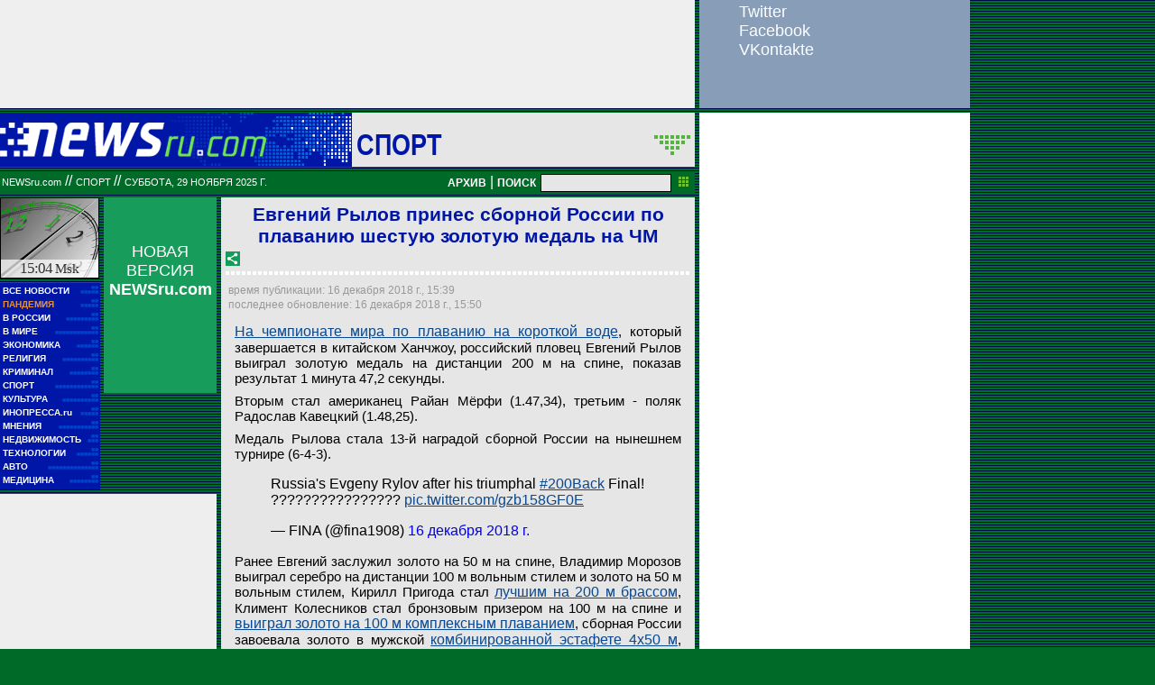

--- FILE ---
content_type: text/html; charset=utf-8
request_url: https://classic.newsru.com/sport/16dec2018/rylov.html
body_size: 9970
content:

<!DOCTYPE HTML PUBLIC "-//W3C//DTD HTML 4.01 Frameset//EN" "https://www.w3.org/TR/html4/frameset.dtd" />
<html>

    



<head>

<!--- the heade changed 202106272130 ---->


    
    <link rel="amphtml" href="/amp/sport/16dec2018/rylov.html" />
    <meta property="article:published_time" content="2018-12-16T15:39:16" />
    <meta property="og:type" content="article" />
    <meta property="og:url" content="/sport/16dec2018/rylov.html" />
    <meta property="og:title" content="Евгений Рылов принес сборной России по плаванию шестую золотую медаль на ЧМ" />
    <meta property="og:image" content="" />
    <meta property="og:image:url" content="" />
    <meta property="og:image:type" content="image/jpeg" /> 
    <meta property="og:image:width" content="800" /> 
    <meta property="og:image:height" content="600" />
    <meta property="og:site_name" content="NEWSru.com" />
    <meta property="og:description" content="На чемпионате мира по плаванию на короткой воде, который завершается в китайском Ханчжоу, российский пловец Евгений Рылов выиграл золотую медаль на дистанции 200 м на спине, показав результат 1 минута 47,2 секунды. Вторым стал американец Райан Мёрфи, третьим - поляк Радослав Кавецкий." />
    <meta name="og:twitter:image" content="" />
    <meta name="twitter:image" content="" />
    <meta name="twitter:image:src" content="" />	




  
        
        <meta http-equiv="content-type" content="text/html; charset=utf-8">

        <link rel="icon" href="https://static.newsru.com/static/classic/v2/img/icons/favicon.ico" type="image/x-icon" />
        <link rel="apple-touch-icon" href="https://static.newsru.com/static/classic/v2/img/icons/apple-icon.png" />

        <link rel="canonical" href="https://www.newsru.com/sport/16dec2018/rylov.html" />
        
            <link rel="amphtml" href="https://www.newsru.com/amp/sport/16dec2018/rylov.html" />
        
        <meta name="Keywords" content="новости, россия, политика, экономика, криминал, культура, религия, спорт, russia, news, politics, novosti, новини, события, ньюсра" />

        
            
                <title>NEWSru.com :: Евгений Рылов принес сборной России по плаванию шестую золотую медаль на ЧМ</title>
                <meta name="Description" content="Все новости России и мира от NEWSru.com. Евгений Рылов принес сборной России по плаванию шестую золотую медаль на ЧМ." />
            
            
            
                <meta name="news_keywords" content="Рылов, чемпионат мира, плавание, короткая вода, золото" />
            
        


        
        <link rel="stylesheet" type="text/css" href="https://static.newsru.com/static/classic/v2/css/classic/green-main-base-pref.css" media="screen" />
        <link rel="stylesheet" type="text/css" href="https://static.newsru.com/static/classic/v2/css/classic/green-header-pref.css" media="screen" />    
        <link rel="stylesheet" type="text/css" href="https://static.newsru.com/static/classic/v2/css/classic/green-main-menu-pref.css" media="screen" />
    
    
        
        
        
        <!--17aad81baa0273345737ff435384e226-->
        <!-- 30.08.21  -->



<script>window.yaContextCb = window.yaContextCb || []</script>
<script src="https://yandex.ru/ads/system/context.js" async></script>

<!-- classic google headcode 2023 //-->

<script async src="https://securepubads.g.doubleclick.net/tag/js/gpt.js"></script>
<script>
  window.googletag = window.googletag || {cmd: []};
  googletag.cmd.push(function() {
    googletag.defineSlot('/176990977/Classic_newsru_2023/Classic_newsru_2023_300x400_allpages', [300, 400], 'div-gpt-ad-1670924970984-0').addService(googletag.pubads());
    googletag.pubads().enableSingleRequest();
    googletag.enableServices();
  });
</script>

<script async src="https://securepubads.g.doubleclick.net/tag/js/gpt.js"></script>
<script>
  window.googletag = window.googletag || {cmd: []};
  googletag.cmd.push(function() {
    googletag.defineSlot('/176990977/Classic_newsru_2023/Classic_newsru_2023_300x600_allpages', [300, 600], 'div-gpt-ad-1670925074812-0').addService(googletag.pubads());
    googletag.pubads().enableSingleRequest();
    googletag.enableServices();
  });
</script>


<script async src="https://securepubads.g.doubleclick.net/tag/js/gpt.js"></script>
<script>
  window.googletag = window.googletag || {cmd: []};
  googletag.cmd.push(function() {
    googletag.defineSlot('/176990977/Classic_newsru_2023/Classic_newsru_2023_770x120_bottom', [770, 120], 'div-gpt-ad-1670926338131-0').addService(googletag.pubads());
    googletag.pubads().enableSingleRequest();
    googletag.enableServices();
  });
</script>

<script async src="https://securepubads.g.doubleclick.net/tag/js/gpt.js"></script>
<script>
  window.googletag = window.googletag || {cmd: []};
  googletag.cmd.push(function() {
    googletag.defineSlot('/176990977/Classic_newsru_2023/Classic_newsru_2023_770x120_top', [770, 120], 'div-gpt-ad-1670926432536-0').addService(googletag.pubads());
    googletag.pubads().enableSingleRequest();
    googletag.enableServices();
  });
</script>

<script async src="https://securepubads.g.doubleclick.net/tag/js/gpt.js"></script>
<script>
  window.googletag = window.googletag || {cmd: []};
  googletag.cmd.push(function() {
    googletag.defineSlot('/176990977/Classic_newsru_2023/Classic_newsru_2023_240x400', [240, 400], 'div-gpt-ad-1670926497478-0').addService(googletag.pubads());
    googletag.pubads().enableSingleRequest();
    googletag.enableServices();
  });
</script>

<script async src="https://securepubads.g.doubleclick.net/tag/js/gpt.js"></script>
<script>
  window.googletag = window.googletag || {cmd: []};
  googletag.cmd.push(function() {
    googletag.defineSlot('/176990977/Classic_newsru_2023/Classic_newsru_2023_336x280', [336, 280], 'div-gpt-ad-1670930344477-0').addService(googletag.pubads());
    googletag.pubads().enableSingleRequest();
    googletag.enableServices();
  });
</script>
        
</head>

<body>
    <!-- Yandex.Metrika counter -->
<script type="text/javascript" >
   (function(m,e,t,r,i,k,a){m[i]=m[i]||function(){(m[i].a=m[i].a||[]).push(arguments)};
   m[i].l=1*new Date();k=e.createElement(t),a=e.getElementsByTagName(t)[0],k.async=1,k.src=r,a.parentNode.insertBefore(k,a)})
   (window, document, "script", "https://mc.yandex.ru/metrika/tag.js", "ym");

   ym(37289910, "init", {
        clickmap:true,
        trackLinks:true,
        accurateTrackBounce:true
   });
</script>
<noscript><div><img src="https://mc.yandex.ru/watch/37289910" style="position:absolute; left:-9999px;" alt="" /></div></noscript>
<!-- /Yandex.Metrika counter -->
<!-- Google Analitycs -->
<script>
  (function(i,s,o,g,r,a,m){i['GoogleAnalyticsObject']=r;i[r]=i[r]||function(){
  (i[r].q=i[r].q||[]).push(arguments)},i[r].l=1*new Date();a=s.createElement(o),
  m=s.getElementsByTagName(o)[0];a.async=1;a.src=g;m.parentNode.insertBefore(a,m)
  })(window,document,'script','https://www.google-analytics.com/analytics.js','ga');

  ga('create', 'UA-86394340-1', 'auto');
  ga('send', 'pageview');

</script>
<!-- /Google Analitycs -->
<noindex>
<!-- Rating@Mail.ru counter -->
<script type="text/javascript">
var _tmr = window._tmr || (window._tmr = []);
_tmr.push({id: "91013", type: "pageView", start: (new Date()).getTime()});
(function (d, w, id) {
  if (d.getElementById(id)) return;
  var ts = d.createElement("script"); ts.type = "text/javascript"; ts.async = true; ts.id = id;
  ts.src = "https://top-fwz1.mail.ru/js/code.js";
  var f = function () {var s = d.getElementsByTagName("script")[0]; s.parentNode.insertBefore(ts, s);};
  if (w.opera == "[object Opera]") { d.addEventListener("DOMContentLoaded", f, false); } else { f(); }
})(document, window, "topmailru-code");
</script><noscript><div>
<img src="https://top-fwz1.mail.ru/counter?id=91013;js=na" style="border:0;position:absolute;left:-9999px;" alt="Top.Mail.Ru" />
</div></noscript>
<!-- //Rating@Mail.ru counter -->
</noindex>
    
        <!-- inner prm-wide top  //--> 
        <div align="left" style="background-color: #EFEFEF; width: 770px; height: 120px;">
<!-- /176990977/Classic_newsru_2023/Classic_newsru_2023_770x120_top -->
<div id='div-gpt-ad-1670926432536-0' style='min-width: 770px; min-height: 120px;'>
  <script>
    googletag.cmd.push(function() { googletag.display('div-gpt-ad-1670926432536-0'); });
  </script>
</div>
</div>   
    
    <table width="770" border="0" cellpadding="0" cellspacing="0">

        <colgroup>
           <col style="width: 110px;" />
           <col style="width: 5px;" />
           <col style="width: 125px;" />
           <col style="width: 5px;" />
           <col style="width: 525px;" />       
        </colgroup>
    
        <tr>
            <td colspan="5">
                <div class="line"></div>
            </td>
        </tr>    

        <tr>
            <td colspan="5"> 
        

	


    <table width="770" cellspacing="0" cellpadding="0" border="0" id="header-block">
        <tr>
            <td width="390" class="header-index-bg">
                <a href="/">
                    <img src="https://static.newsru.com/static/classic/v2/img/head_block/logo_main.gif" border="0" width="297" height="40" alt="NEWSru.com - самые быстрые новости" />
                </a>
            </td>
            <td width="380" valign="bottom" bgcolor="#E6E6E6">
                <table width="370" cellspacing="0" cellpadding="0" border="0" class="header-sect-bg">
                <tr align="left">
                <td width="330" align="left" height="40" valign="bottom" class="header-sect-link-td">
                <nobr>
                
                <a class="header-sect-link" 
                    href="/sport/16dec2018"> Спорт 
                                        
                </a>						

                </nobr>
                </td>
                <td width="40" align="right" height="40" valign="top">
                <a href="//08feb2021/" class="header-sect-arr">
                    <img src="https://static.newsru.com/static/classic/v2/img/head_block/sect_arr.gif" width="40" height="22" border="0" alt="" title="" />
                </a>
                </td>
                </tr>
                </table>
            </td>
        </tr>
    </table>

		
		<div class="line"></div>
		</td>
	</tr>
<!-- green line //-->
	<tr>
		<td colspan="5">
			<div  class="green-line">
            
            <a class="indextop" href="/">NEWSru.com</a> // 
                <a class="indextop-up" 
                    href="/sport/16dec2018"> Спорт 
                                        
                </a> //                
            
				<span class="indextop-up">суббота, 29 ноября 2025 г. </span> 
            
				<div class="search-box" >
				
				<!-- search field //-->

<a href="/arch/" class="indextop-arch">АРХИВ</a>&nbsp;|&nbsp;<a href="/search/"><span class="indextop-arch">ПОИСК</span></a>
<form style="display: inline-block;" action="/search/" method="get">
    <input style="font-size:12px; width: 145px; height: 20px; background-color:#e6e6e6; border: 1px solid black; margin:1px;" name="qry" size="16" value="" type="text" />
    <input name="sort" value="2" type="hidden" />
    <input name="main_nr" value="on" type="hidden" />
    <input name="msk" value="on" type="hidden" />
    <input value="начать поиск" src="https://static.newsru.com/img/r_sha/poisk_butt.gif" alt="начать поиск" style="margin: 0 5px 0 3px" border="0" width="11" type="image" height="11" />
</form>

<!-- search field end //-->
                
				</div>
			</div>
			<div class="line"></div>

<!-- header end //-->


            </td>
        </tr>
        <!-- green line //-->
       
        <!-- main block begin //-->
        <tr style="vertical-align: top; height: 250px;">
            <td>
                <script type="text/javascript">
                    function moscowTime() {
                        var d = new Date();
                        d.setHours(d.getUTCHours() + 3, d.getMinutes());
                        var msk_dt = d.toTimeString().substring(0, 5) + ' <i>Msk</i>';
                        return msk_dt;
                    }
                
                    document.addEventListener("DOMContentLoaded", function () {
                    var moscow_time = document.getElementById("msk-time");
                    var clock_img   = document.getElementById("clock-img");
                
                    moscow_time.innerHTML = moscowTime();
                
                    setInterval(function () {
                        moscow_time.innerHTML = moscowTime();
                        var backgroundPosition = clock_img.style.backgroundPosition.split(' ');
                        var x = parseInt(backgroundPosition[0]);
                        var y = parseInt(backgroundPosition[1]);
                
                        x -= 110;
                        if(x < -990) {
                            x = 0;
                            y -= 90;
                            if(y < -450) {
                                y = 0;
                            }
                        }
                
                        clock_img.style.backgroundPosition = x + 'px' + ' ' + y + 'px';
                    }, 1000);
                    });
                </script>
                
                <div id="clock-img" class="clock" style="background-position: 0px 0px;">
                    <u id="msk-time"></u>
                </div>
                
            

                			
		<!-- menu begin //-->
		<table class="main-menu-block">
			<tr>
				<td width="100%" >
					<a href="/allnews/" title="Лента новостей" class="main-menu-element" >
						<div class="name">ВСЕ НОВОСТИ</div>
						<div class="square">&#9632;&#9632;</div>
						<div class="square">&#9632;&#9632;&#9632;&#9632;&#9632;</div>
					</a>
				</td>
			</tr>
			<tr>
				<td width="100%" >
					<a href="/dossiers/30836/" title="Пандемия" class="main-menu-element" >
						<div class="name"><span style="color: #E3913F; font-weight: bolder;">ПАНДЕМИЯ</span></div>
						<div class="square">&#9632;&#9632;</div>
						<div class="square">&#9632;&#9632;&#9632;&#9632;&#9632;</div>
					</a>
				</td>
			</tr>    
			<tr>
				<td width="100%" >
					<a href="/russia/" title="Новости России"  class="main-menu-element">
						<div class="name">В РОССИИ</div>
						<div class="square">&#9632;&#9632;</div>
						<div class="square">&#9632;&#9632;&#9632;&#9632;&#9632;&#9632;&#9632;&#9632;&#9632;</div>
					</a>
				</td>
			</tr>
		
			<!--tr>
				<td width="100%" >
					<a href="/dossiers/23912/" title="Олимпиада-2018"  class="main-menu-element">
						<div class="name"><span style="color: #E3913F; font-weight: bolder;">ОЛИМПИАДА-2018</span></div>
					</a>
				</td>
			</tr-->
			<tr>
				<td width="100%" >
					<a href="/world/" title="Мировые новости"  class="main-menu-element">
					<div class="name">В МИРЕ</div>
					<div class="square">&#9632;&#9632;</div>
					<div class="square">&#9632;&#9632;&#9632;&#9632;&#9632;&#9632;&#9632;&#9632;&#9632;&#9632;&#9632;&#9632;</div>
					</a>
				</td>
			</tr>
			<tr>
				<td width="100%" >
					<a href="/finance/" title="Новости экономики"  class="main-menu-element">
						<div class="name">ЭКОНОМИКА</div>
						<div class="square">&#9632;&#9632;</div>
						<div class="square">&#9632;&#9632;&#9632;&#9632;&#9632;&#9632;</div>
					</a>
				</td>
			</tr>
			<tr>
				<td width="100%" >
					<a href="/dossiers/154/" title="Религия и общество"  class="main-menu-element">
						<div class="name">РЕЛИГИЯ</div>
						<div class="square">&#9632;&#9632;</div>
						<div class="square">&#9632;&#9632;&#9632;&#9632;&#9632;&#9632;&#9632;&#9632;&#9632;&#9632;</div>            
					</a>
				</td>
			</tr>
			<tr>
				<td width="100%" >
					<a href="/dossiers/30/" title="Криминал"  class="main-menu-element">
						<div class="name">КРИМИНАЛ</div>
						<div class="square">&#9632;&#9632;</div>
						<div class="square">&#9632;&#9632;&#9632;&#9632;&#9632;&#9632;&#9632;&#9632;</div>            
					</a>
				</td>
			</tr>
			<tr>
				<td width="100%" >
					<a href="/sport/" title="Спорт"  class="main-menu-element">
						<div class="name">СПОРТ</div>
						<div class="square">&#9632;&#9632;</div>
						<div class="square">&#9632;&#9632;&#9632;&#9632;&#9632;&#9632;&#9632;&#9632;&#9632;&#9632;&#9632;&#9632;</div>            
					</a>
				</td>
			</tr>
			<tr>
				<td width="100%" >
					<a href="/cinema/" title="Культура"  class="main-menu-element">
						<div class="name">КУЛЬТУРА</div>
						<div class="square">&#9632;&#9632;</div>
						<div class="square">&#9632;&#9632;&#9632;&#9632;&#9632;&#9632;&#9632;&#9632;&#9632;&#9632;</div>            
					</a>
				</td>
			</tr>
			<tr>
				<td width="100%" >
					<a href="http://www.inopressa.ru/" title="Иностранная пресса"  class="main-menu-element">
						<div class="name">ИНОПРЕССА.ru</div>
						<div class="square">&#9632;&#9632;</div>
						<div class="square">&#9632;&#9632;&#9632;&#9632;&#9632;</div>            
					</a>
				</td>
			</tr>
			<!--tr>
				<td width="100%" >
					<a href="http://www.zagolovki.ru/" title="Обзоры печатной прессы"  class="main-menu-element">
						<div class="name">ЗАГОЛОВКИ.ru</div>
						<div class="square">&#9632;&#9632;</div>
						<div class="square">&#9632;&#9632;&#9632;&#9632;</div>
					</a>
				</td>
			</tr-->
			<tr>
				<td width="100%" >
					<a href="/blog/" title="Мнения"  class="main-menu-element">
						<div class="name">МНЕНИЯ</div>
						<div class="square">&#9632;&#9632;</div>
						<div class="square">&#9632;&#9632;&#9632;&#9632;&#9632;&#9632;&#9632;&#9632;&#9632;&#9632;&#9632;</div>            
					</a>
				</td>
			</tr>
			<tr>
				<td width="100%" >
					<a href="/realty/" title="Недвижимость" class="main-menu-element" >
						<div class="name">НЕДВИЖИМОСТЬ</div>
						<div class="square">&#9632;&#9632;</div>
						<div class="square">&#9632;&#9632;&#9632;</div>
					</a>
				</td>
			</tr>
			<tr>
				<td width="100%" >
					<a href="/hitech/" title="Технологии" class="main-menu-element" >
						<div class="name">ТЕХНОЛОГИИ</div>
						<div class="square">&#9632;&#9632;</div>
						<div class="square">&#9632;&#9632;&#9632;&#9632;&#9632;&#9632;</div>
					</a>
				</td>
			</tr>
			<tr>
				<td width="100%" >
					<a href="/auto/" title="Авто" class="main-menu-element" >
						<div class="name">АВТО</div>
						<div class="square">&#9632;&#9632;</div>
						<div class="square">&#9632;&#9632;&#9632;&#9632;&#9632;&#9632;&#9632;&#9632;&#9632;&#9632;&#9632;&#9632;&#9632;&#9632;</div>            
					</a>
				</td>
			</tr>
			<tr>
				<td width="100%" >
					<a href="http://www.meddaily.ru/" title="Медицина" class="main-menu-element" >
						<div class="name">МЕДИЦИНА</div>
						<div class="square">&#9632;&#9632;</div>
						<div class="square">&#9632;&#9632;&#9632;&#9632;&#9632;&#9632;&#9632;&#9632;</div>            
					</a>
				</td>
			</tr>   
		</table>
		
		<!-- menu end //-->

            </td>
            <td>&nbsp;</td>

            
            
            <td>                
                <!-- inner prm menu side  //--> 
                <div align="center" style="background-color: #189C5B; width: 125px; height: 217px;">
<div style="padding: 50px 5px 10px 5px;">
<a href="https://www.newsru.com/" target="_top" style="color: White; font-family: Arial, Verdana, Geneva, Helvetica, sans-serif; font-size: 18px; text-decoration: none; font-weight: normal;">
НОВАЯ ВЕРСИЯ <span style="font-size: 18px; font-weight: bolder;">NEWSru.com</span>
<br><br>
<img src="https://prm.newsru.com/gif/0_22_2293_1470583109.gif" alt="" border="0">
</a>
</div>
</div>
            </td>            
            <td>&nbsp;</td>
            
            <td rowspan="3" class="content-column">
            
            
                

<link rel="stylesheet" type="text/css" href="https://static.newsru.com/static/classic/v2/css/classic/green-polls-pref.css?v=21" media="screen" />

<link rel="stylesheet" type="text/css" href="https://static.newsru.com/static/classic/v2/css/classic/green-article-pref.css?v=23" media="screen" />


<script>
    var isInvisibleShare = true;
    function shareinverter(){
    var mydd = document.getElementById("share-div");
    if(isInvisibleShare){
        mydd.style.display = 'block';
    } else {
        mydd.style.display = "none"
    }
    isInvisibleShare = !isInvisibleShare;
    }
</script>

<div class="article">

     
    <h1 class="article-title">Евгений Рылов принес сборной России по плаванию шестую золотую медаль на ЧМ</h1>
     

<!--
img src="https://static.newsru.com/v2/img/icons/share.gif" height="24" width="24" border="0" onclick="shareinverter()" style="cursor: pointer;" 
//-->
		<img src="https://static.newsru.com/static/classic/v2/img/icons/share.gif" height="16" width="16" border="0" onclick="shareinverter()" style="cursor: pointer;" />

	
	<div class="title_dashed"></div>

	<!-- AddToAny BEGIN -->
	<div id="share-div" style="margin: 4px 8px; display: none;">	
	<div class="a2a_kit a2a_kit_size_32 a2a_default_style" data-a2a-url="https://www.newsru.com/russia/09feb2021/rolik_putin.html?utm_source=share" data-a2a-title="Учителей и врачей в Волгограде позвали в массовку клипа "Любэ", а вместо этого сняли для ВИДЕО в поддержку Путина">
		<a class="a2a_button_facebook"></a>
		<a class="a2a_button_facebook_messenger"></a>
		<a class="a2a_button_vk"></a>
		<a class="a2a_button_odnoklassniki"></a>
		<a class="a2a_button_telegram"></a>
		<a class="a2a_button_whatsapp"></a>
		<a class="a2a_button_twitter"></a>
		<a class="a2a_button_email"></a>
		<a class="a2a_button_flipboard"></a>
		<a class="a2a_button_google_plus"></a>
		<a class="a2a_button_skype"></a>
		<a class="a2a_button_livejournal"></a>
	</div>
	<script async src="https://static.addtoany.com/menu/page.js"></script>	
	</div>
	<!-- AddToAny END -->



<!-- DATE //-->
	<div class="article-date-tags">
	<table width="100%">
		<tr>
			<td class="article-date" colspan="2">
				время публикации:  16 декабря 2018 г., 15:39
				<br />
				последнее обновление:   16 декабря 2018 г., 15:50		
			</td>
			
<!--	//-->		
			<td align="right" cellspacing=0 cellpadding=0>
				
			</td>

		</tr>
	</table>
		
	</div>
<!-- end DATE //-->

	<div class="article-text">
			
						
			<div class="article-list-img">




				
                
				
				<!-- show this link if count photos more than 2 //-->
				

                    
			</div>

		
		<p><a rel="nofollow" target="_blank" href="http://www.fina.org/"><u>На чемпионате мира по плаванию на короткой воде</u></a>, который завершается в китайском Ханчжоу, российский пловец Евгений Рылов выиграл золотую медаль на дистанции 200 м на спине, показав результат 1 минута 47,2 секунды.</p><p>Вторым стал американец Райан Мёрфи (1.47,34), третьим - поляк Радослав Кавецкий (1.48,25).</p><p>Медаль Рылова стала 13-й наградой сборной России на нынешнем турнире (6-4-3). </p><p>
<blockquote class="twitter-tweet" data-lang="ru"><p lang="en" dir="ltr">Russia's Evgeny Rylov after his triumphal <a rel="nofollow" target="_blank" href="https://twitter.com/hashtag/200Back?src=hash&ref_src=twsrc%5Etfw">#200Back</a> Final! ???????????????? <a rel="nofollow" target="_blank" href="https://t.co/gzb158GF0E">pic.twitter.com/gzb158GF0E</a></p>&mdash; FINA (@fina1908) <a rel="nofollow" target="_blank" href="https://twitter.com/fina1908/status/1074259785707651072?ref_src=twsrc%5Etfw">16 декабря 2018 г.</a></blockquote>
<script async src="https://platform.twitter.com/widgets.js" charset="utf-8"></script></p><p>Ранее Евгений заслужил золото на 50 м на спине, Владимир Морозов выиграл серебро на дистанции 100 м вольным стилем и золото на 50 м вольным стилем, Кирилл Пригода стал <a href="/sport/13dec2018/swim.html"><u>лучшим на 200 м брассом</u></a>, Климент Колесников стал бронзовым призером на 100 м на спине и <a href="/sport/14dec2018/swim.html"><u>выиграл золото на 100 м комплексным плаванием</u></a>, сборная России завоевала золото в мужской <a href="/sport/15dec2018/rusgold.html"><u>комбинированной эстафете 4х50 м</u></a>, серебро - в мужских эстафетах 4х50 м, 4х100 м и 4х200 м вольным стилем, бронзу - в смешанной эстафете 4х50 м вольным стилем и в смешанной комбинированной эстафете 4х50 м.</p><p>
22-летний Рылов является бронзовым призером Олимпийских игр 2016 года в Рио-де-Жанейро, чемпионом мира 2017 года и двукратным чемпионом Европы.</p>
		 

<!-- end article-text //-->
	</div>		



<script type="text/javascript">
	
	var photo_items = document.getElementsByClassName("overlay");
	var cnt_items = parseInt(photo_items.length) + 0;
	var select_img_ix = 0;

	document.onkeydown = function(evt) {
		evt = evt || window.event;
		if (evt.keyCode == 27) {
			var id_obj = document.getElementsByClassName('overlay-show')[0].id;
			hide_img(id_obj);
		}
	};

	function hide_img(id_obj){
		document.getElementById(id_obj).className = "";
		document.getElementById(id_obj).className = "overlay";
	}

	function show_img(id_obj){
		document.getElementById(id_obj).className = "";
		document.getElementById(id_obj).className = "overlay-show";
	}

	function rew_img(id_obj){
		hide_img(id_obj);
		num_img = parseInt(id_obj.substring(4)) + 0;
		select_img_ix = num_img - 1;
		if (select_img_ix <= 0) { select_img_ix = cnt_items };
		show_img('pic-' + select_img_ix);
	};

	function frw_img(id_obj){
		hide_img(id_obj);
		num_img = parseInt(id_obj.substring(4)) + 0;
		select_img_ix = num_img + 1;
		if (select_img_ix > cnt_items) { select_img_ix = 1 };
		show_img('pic-' + select_img_ix);
	};

</script>

</div>
<!-- article END //-->


<!-- REL-LINKS //-->


<div class="article-list-link-header">ССЫЛКИ ПО ТЕМЕ</div>
<div class="article-list-link">
	
	<div class="article-link-item">
		<div>
			<a class="article-link-text" href="https://newsru.com/sport/08dec2018/fina.html" >
				<strong>Пловцы собираются подать иск против FINA, которая ограничивает их права</strong>
			</a>
			
			<div class="article-link-date">
			// <a href="/">NEWSru.com</a>
			// <a href="/sport/08dec2018">Спорт</a> 
			// <a href="/allnews/08dec2018/">08 декабря 2018 г., </a>
			</div>
			
		</div>
		<!-- end link-item //-->
    </div>
    
	<div class="article-link-item">
		<div>
			<a class="article-link-text" href="https://newsru.com/sport/25oct2018/julia.html" >
				<strong>Пловчиха Юлия Ефимова заговорила о завершении спортивной карьеры</strong>
			</a>
			
			<div class="article-link-date">
			// <a href="/">NEWSru.com</a>
			// <a href="/sport/25oct2018">Спорт</a> 
			// <a href="/allnews/25oct2018/">25 октября 2018 г., </a>
			</div>
			
		</div>
		<!-- end link-item //-->
    </div>
    
	
</div>


<!-- end REL-LINKS //-->	
<div align="center">


<!-- /176990977/Classic_newsru_2023/Classic_newsru_2023_336x280 -->
<div id='div-gpt-ad-1670930344477-0' style='min-width: 336px; min-height: 280px;'>
  <script>
    googletag.cmd.push(function() { googletag.display('div-gpt-ad-1670930344477-0'); });
  </script>
</div>

</div>
<div style="padding: 10px 0px 0px 0px; background: none;"></div>


<!-- begin TAGS //-->
<div class="article-tags-list">
	<a href="http://newslink.newsru.com/all/"><strong>Каталог NEWSru.com:</strong></a>
	<br/>
	<a href="http://newslink.newsru.com/all/"><strong>Информационные интернет-ресурсы</strong></a>
</div>



<a class="article-tags-list" href="/dossiers/"><strong>Досье NEWSru.com</strong></a><br />
 // <a class="article-tags-list"  href="/dossiers/25/" title="Спорт">Спорт</a>
 // <a class="article-tags-list"  href="/dossiers/195/" title="Плавание">Плавание</a>
 // <a class="article-tags-list"  href="/dossiers/11204/" title="Чемпионат мира">Чемпионат мира</a>

<br /><br />
      

<!-- end TAGS //-->


<div class="h-green-line" style="width: 525px; margin: 0 -5px 0 -5px;"></div>




   


    </td>
		
</tr>





<tr>
	
    <td colspan="3" valign="top">
        <!-- inner prm l side top  //--> 
        <div style="width: 240px;">
<div style="padding: 5px 0px 0px 0px;"></div>
<div style="width: 240px; height: 400px; background: #eeeeee;">
<div align="center">
<!-- /176990977/Classic_newsru_2023/Classic_newsru_2023_240x400 -->
<div id='div-gpt-ad-1670926497478-0' style='min-width: 240px; min-height: 400px;'>
  <script>
    googletag.cmd.push(function() { googletag.display('div-gpt-ad-1670926497478-0'); });
  </script>
</div>
</div>
</div>
<div style="padding: 5px 0px 0px 0px;"></div>
<!--AdFox START-->
<!--montemedia-->
<!--Площадка: classic.newsru.com / * / *-->
<!--Тип баннера: 240x400--new-->
<!--Расположение: <середина страницы>-->
<div id="adfox_156361151751791006"></div>
<script>
  window.yaContextCb.push(()=>{
    window.Ya.adfoxCode.create({
        ownerId: 242477,
        containerId: 'adfox_156361151751791006',
        params: {
            pp: 'h',
            ps: 'dipt',
            p2: 'gkel'
        }
    })
  })
</script>
<div style="padding: 5px 0px 0px 0px;"></div>

</div>

    </td>

    <td>&nbsp;</td>
</tr>
<tr>

    <td colspan="3" valign="bottom" height="240">
    <!-- inner prm l side down  //--> 
    
    </td>

    <td>&nbsp;</td>
</tr>

<!-- main block end //-->





<tr>
    <td colspan="5">
        <div class="line"></div>
    </td>
</tr>



        
        </table>

    </td>
</tr>

        <!-- footer block //-->    
        <tr>
            <td colspan="5">			
                
                <!-- inner prm_wide_footer.html //--> 
                <div style="padding: 5px 0px 0px 0px;"></div>
<div align="left" style="background-color: #EFEFEF; width: 770px; height: 120px;">

<!-- /176990977/Classic_newsru_2023/Classic_newsru_2023_770x120_bottom -->
<div id='div-gpt-ad-1670926338131-0' style='min-width: 770px; min-height: 120px;'>
  <script>
    googletag.cmd.push(function() { googletag.display('div-gpt-ad-1670926338131-0'); });
  </script>
</div>
</div>

                
            </td>
        </tr>


        <tr>
            <td colspan="5">

                <link rel="stylesheet" type="text/css" href="https://static.newsru.com/static/classic/v2/css/classic/green-footer-pref.css" media="screen" />
	            <div class="footer">			
	<table width="770" cellspacing="0" cellpadding="0" border="0">
	<tr>
		<td width="115" align="center" valign="top" class="footer-left">

		</td>
		<td width="655" align="left" valign="top" >
			<table width="655" cellspacing="0" cellpadding="0" border="0">
			<tr>
				<td width="655" colspan="2" class="footer-right-text">
					<span class="indextop-up">суббота, 29 ноября 2025 г.</span>  // <span class="indextop">
				<!-- CACHED newsrucom -->


<a href="/russia/31may2021/newsrucomoutoforder2.html" class="indextop-bold">
    Последняя новость 09:00
</a>
<!-- CACHED newsrucom -->	</span>
				</td>
			</tr>
			<tr>
				<td width="655" colspan="2" class="footer-right-link">
					Все текстовые материалы сайта NEWSru.com доступны по лицензии: <a  class="down" href="https://creativecommons.org/licenses/by/4.0/deed.ru">Creative Commons Attribution 4.0 International</a>, если не указано иное.
				</td>
			</tr>
			<tr>
				<td width="400" class="footer-right-link">
					Рекламодателям: 
					<a href="/promo/30mar2014/promo_price.html" class="down">Прайс-лист на размещение рекламы</a>
					<br>
					Обратная связь:
					<a href="/feedback/" class="down">Редакция сайта</a>
					/
					<a href="/feedback-adv/" class="down">Рекламный отдел</a>
					<br>
					Подписка на новости: 
					<a class="down" href="/rss/">RSS</a>
					/
					<a class="down" href="/telegram/">Telegram</a>
					<br>
					Версии: 
					<a class="down" href="http://www.newsru.com">Новая</a>
					/
					<a class="down" href="https://m.newsru.com">Для смартфонов</a>
					/					
					<a class="down" href="http://txt.newsru.com">Без картинок</a>
					<br>
					<a href="/" class="down" style="text-decoration:none">NEWSru.com – самые быстрые новости</a> 2000-2025
					<br>
					<noindex>
					<a class="down" rel="nofollow" href="/privacy/">Политика конфиденциальности</a>
					</noindex>

				</td>
				<td width="255">
					<div align="center" style="background-color: #189C5B; height: 80px; width: 240px;"><br><a href="https://www.newsru.com/vacancy/" style="color: White; font-size: 18px; font-weight: normal;">ВАКАНСИИ РЕДАКЦИИ<br>NEWSru.com</a></div> 
				</td>
			</tr>
			</table>
		</td>
	</tr>
</table>




            </td>
        </tr>
        <!-- footer block end //-->

 

</table>

<!--- // end page --->




<div id="stakan" class="prm-stakan">
	
	<!-- index_r_side.html //--> 
    <div style="width: 300px;">
<div style="height: 120px; width: 300px; background-image: url( https://banners.adfox.ru/150729/adfox/491625/fon_socseti.gif); background-color: #889DB8;">

<table width="290" cellspacing="0" cellpadding="0" border="0" align="left">
<tr><td height="3" colspan="2"></td></tr>
<tr>
	<td width="40" align="center"><a href="https://twitter.com/newsruall" target="_blank"><img src="https://prm.newsru.com/gif/0_22_2226_1429787191.gif" alt="" width="30" height="30" hspace="5" vspace="2" border="0"></a></td>
	<td width="250" align="left">&nbsp;<a href="https://twitter.com/newsruall" target="_blank" style="font-family: Arial, Helvetica, sans-serif; font-size: 18px; color: #ffffff; font-weight: normal;">Twitter</a></td>
</tr>
<tr>
	<td width="40" align="center"><a href="https://www.facebook.com/newsrucom" target="_blank"><img src="https://prm.newsru.com/gif/0_22_2228_1429787219.gif" alt="" width="30" height="30" hspace="5" vspace="2" border="0"></a></td>
	<td width="250" align="left">&nbsp;<a href="https://www.facebook.com/newsrucom" target="_blank" style="font-family: Arial, Helvetica, sans-serif; font-size: 18px; color: #ffffff; font-weight: normal;">Facebook</a></td>
</tr>
<tr>
	<td width="40" align="center"><a href="https://vk.com/newsrucom" target="_blank"><img src="https://prm.newsru.com/gif/0_22_2227_1429787206.gif" alt="" width="30" height="30" hspace="5" vspace="2" border="0"></a></td>
	<td width="250" align="left">&nbsp;<a href="https://vk.com/newsrucom" target="_blank" style="font-family: Arial, Helvetica, sans-serif; font-size: 18px; color: #ffffff; font-weight: normal;">VKontakte</a></td>
</tr>
<tr><td height="2" colspan="2"></td></tr>
</table>
</div>
<div style="padding: 5px 0px 0px 0px;"></div>
<div style="background: #ffffff; width: 300px;">

<!-- /176990977/Classic_newsru_2023/Classic_newsru_2023_300x600_allpages -->
<div id='div-gpt-ad-1670925074812-0' style='min-width: 300px; min-height: 600px;'>
  <script>
    googletag.cmd.push(function() { googletag.display('div-gpt-ad-1670925074812-0'); });
  </script>
</div>
</div>
<div style="padding: 5px 0px 0px 0px;"></div>
<div align="left" style="padding: 0px 0px 5px 0px;">
<div style="background: #FFFFFF;">
<!--AdFox START-->
<!--montemedia-->
<!--Площадка: newsru.com / ширина 300 / Информер МЕДИЦИНА-->
<!--Категория: <не задана>-->
<!--Тип баннера: ширина 300-->
<div id="adfox_156171804568023791"></div>
<script>
  window.yaContextCb.push(()=>{
    window.Ya.adfoxCode.create({
        ownerId: 242477,
        containerId: 'adfox_156171804568023791',
        params: {
            p1: 'cfmtt',
            p2: 'gkou'
        }
    })
  })
</script>
</div>
</div>
<div style="width: 300px; height: 400px; background: #eeeeee;">

<!-- /176990977/Classic_newsru_2023/Classic_newsru_2023_300x400_allpages -->
<div id='div-gpt-ad-1670924970984-0' style='min-width: 300px; min-height: 400px;'>
  <script>
    googletag.cmd.push(function() { googletag.display('div-gpt-ad-1670924970984-0'); });
  </script>
</div>

</div>
<div style="padding: 5px 0px 0px 0px;"></div>

</div>
	
</div>

<script language="javascript" type="text/javascript">
var width=0;
width=screen.width;
if (width >= 1000) {
    document.getElementById('stakan').style.display = 'block';
}
</script>



</body>
</html>

--- FILE ---
content_type: text/html; charset=utf-8
request_url: https://www.google.com/recaptcha/api2/aframe
body_size: 266
content:
<!DOCTYPE HTML><html><head><meta http-equiv="content-type" content="text/html; charset=UTF-8"></head><body><script nonce="cT5KLgOLWcnBYBdcPctDEQ">/** Anti-fraud and anti-abuse applications only. See google.com/recaptcha */ try{var clients={'sodar':'https://pagead2.googlesyndication.com/pagead/sodar?'};window.addEventListener("message",function(a){try{if(a.source===window.parent){var b=JSON.parse(a.data);var c=clients[b['id']];if(c){var d=document.createElement('img');d.src=c+b['params']+'&rc='+(localStorage.getItem("rc::a")?sessionStorage.getItem("rc::b"):"");window.document.body.appendChild(d);sessionStorage.setItem("rc::e",parseInt(sessionStorage.getItem("rc::e")||0)+1);localStorage.setItem("rc::h",'1764417849591');}}}catch(b){}});window.parent.postMessage("_grecaptcha_ready", "*");}catch(b){}</script></body></html>

--- FILE ---
content_type: text/css
request_url: https://static.newsru.com/static/classic/v2/css/classic/green-main-menu-pref.css
body_size: 723
content:
.main-menu-block {
    width: 110px;
    /* border: 0px solid #aaa; */
    border: 0;
    border-spacing: 0;
    margin: 0;
    padding: 2px 1px 2px 2px;
    background-color: #0016A6;
    box-sizing: border-box;
}

.main-menu-element , .main-menu-element:link {
    width: 100%;
    height: 13px;
    margin: 0;
    padding: 0;
    text-align: right;
    display: block;
    box-sizing: border-box;
    text-decoration: none;
    overflow: hidden;
}
.main-menu-element:hover {
    text-decoration: none;
}
    

.name {
    margin: 0; 
    padding: 0;
    top: 0;
    left: 0;
    position: relative;
    float: left;
    background-color: #0016a6;
    font-weight: bold;
    font-size: 10px;
    color: #fff;

    /*z-index: 20;*/
}

.square {
    width: 106px;
    height: 7px;
    font-size: 7px;
    line-height: 8px;
    color: #0044ce;
    text-align: right;
    padding: 0;
    margin: -2px 0 0 0;
    box-sizing: border-box;
    /*z-index: 10;*/
}
.main-menu-element:hover > .square {
    color: #6bc334;
    text-decoration: none; 
}



/* --- CLOCK --- */

.clock {
        width: 110px;
        position: relative;
        background: #999;
        overflow: hidden;
        display: block;
        border: #000 1px solid;
        height: 90px;
        padding: 0;
        margin: 0 0 5px 0;
        box-sizing: border-box;
        /* background-image: url('https://static.newsru.com/classic/v2/img/head_block/com_clock.png'); */
        background-image: url('https://static.newsru.com/static/classic/v2/img/head_block/com_clock.png');        
}
.clock u {
        position: absolute;
        display: block;
        text-decoration: none;
        left: 0px; bottom: 0px;
        width: 100%;
        background-color: rgba(255,255,255,0.7);
        color: #333;
        font: 17px 'Times New Roman';
        text-align: center;
        letter-spacing: -1px;
        padding: 0; margin: 0;
}
.clock u i {
        font-style: normal;
        font: 15px 'Times New Roman';
        letter-spacing: 0px;
}


--- FILE ---
content_type: text/css
request_url: https://static.newsru.com/static/classic/v2/css/classic/green-article-pref.css?v=23
body_size: 2217
content:
.article {
	background-color: #E6E6E6;
	width: 515px;
	padding: 0;
	margin: 0;
	box-sizing: border-box;
}
.article-title {
	font-size: 21px;
	font-weight: bold;
	line-height: 24px;
	color: #0016A6;
	text-align: center;
	margin: 2px 5px 5px 5px;
	box-sizing: border-box;
}
.title_dashed {
	width: 100%;
	background-image: url('https://static.newsru.com/static/classic/v2/img/misc/punktir.gif');
	height: 4px;
	margin: 6px 0;
}

.blue-article-date-tags {  
	font-size: 12px;
	width: 100%;
	margin: 0;
	padding: 0 10px;

	box-sizing: border-box;
}

.article-tags {
	color: #000;
	font-weight: 500;
}
.article-date {
	text-align: left;
	width: 65%;
	font-size: 12px;
	line-height: 16px;
	color: #999999;
	text-decoration: none;
}
.icons_place {
	text-align: right;
	width: 35%;
	background-color: #00dd33;
	height: 100%;
	color: #000;
}

.article-text {	
	width: 100%;	
	margin: 0 0 10px 0;
	padding: 10px; 
	box-sizing: border-box;
}
.article-text > p, .maintext {
	margin: 0 0 8px 0;
	padding: 0;
	color: #000;
	font-size: 15px;
	font-weight: 400;
	text-align: justify;
	box-sizing: border-box;
}

/*
p a, p a > * {	
	color: #09488f;	
	font-weight: 400;
	text-decoration: none;
}
p a:visited, p a:visited > * {
	color: #8b9fb0;
}
p a b {	
	font-weight: bold;
}
p a u {	
	text-decoration: underline;
}
a.part-link > * {	
	color: #00f;
}
a.part-link:visited > * {
	color: #551A8B;
}
*/

a.part-link {	
	color: #00f;
	font-size: 16px;
	font-weight: bold;	
	text-decoration: none !important;
}
a.part-link:visited {
	color: #551A8B;
}
p a.part-link > * {	
	color: #00f;
	font-size: 16px;
	font-weight: bold;	
	text-decoration: none !important;
}
p a.part-link:visited > * {
	color: #551A8B;
	font-size: 16px;
	font-weight: bold;
	text-decoration: none !important;
}
p a:not(.part-link), p a:not(.part-link) > * {	
	color: #09488f;
	font-size: 16px;
	font-weight: 400;
	text-decoration: underline;
}
p a:not(.part-link):visited, p a:not(.part-link):visited > * {
	color: #8b9fb0;
	text-decoration: underline;
}
p a b {	
	font-weight: bold;
}


.article-text cite {
    margin: 6px 6px 6px 16px;
    padding: 4px 0px 4px 8px;
    text-align: left;
    font-style: italic;
    border-left: 4px #B3CEE4 solid;
    display: block;
    box-sizing: border-box;
}

.article-text-insert-img {
    width: 80%;
    max-width: 480px;
    height: auto;
    margin: 0 0 8px 0;
    padding:  0;
    border:  1px #000 solid;
    text-align: center;
}

.article-text-insert-img-alt {
    width: 80%;
    max-width: 480px;
    margin: 0;
    padding:  0;    
    text-align: center;
    font-size: 12px;
    color: #000;
    display: block;
    box-sizing: border-box;
}



.article-list-img {
	float: right;
	min-width: 120px;
	width: 160px;
	padding: 0;
	margin: 0 0 0 10px;
}
.article-img {
	border: 1px solid #000;
	padding: 0;
	margin: 0 0 10px 0;
	min-width: 120px;
	width: 160px;
	min-height: 90px;
	height: auto;
	
	font-size: 11px; 
	text-align: right;

	cursor: pointer;
}


/* ------ links ------------ */
.article-list-link-place {
	background-color: #E6E6E6;
	/* background-color: #c6f; */
	margin: -10px 0 0 0;
	padding: 0;
	width: 515px;
	display: block;
	box-sizing: border-box;
}

.article-list-link-header {
	/* width: 515px; */
	width: 100%;
	padding: 0 5px 4px 5px;
	margin: 0;
	color: #0016A6;
	font-size: 16px;
	font-weight: bold;
	/* transform: scale(0.85, 1); */

	display: block;
	
	box-sizing: border-box;	
	text-transform: uppercase;

	border-bottom: 1px solid #000;
	
}

.article-list-link {
	/* background-color: #47ec7c;	 */
	width: 100%;	
	margin: 0 0 8px 0;
	padding: 5px;
	display: block;
	box-sizing: border-box;	
}
.article-link-item {
	width: 100%;
	margin: 0 0 8px 0;
	padding: 0;
	/* color: #000; */
	/* color: #09488f; */
	color: #0016A6;

 	text-align: left;

 	display: block;
 	box-sizing: border-box;
}
.article-link-img {	
	width: 100px;
	height: 75px;
	margin-right: 10px;
	display: block;
	border: 1px solid #09488f;
	box-sizing: border-box;
	background-color: #eee;
	text-align: center;
}
.article-link-date > * { 
	width: 100%;
	/* color: #000; */
	/* color: #09488f; */
	color: #0016A6;
	font-size: 12px;  
}
.article-link-text {  
	width: 100%;  
	display: block;
	box-sizing: border-box;

	margin: 0; 
	padding: 0;

	font-size: 14px;  
	/* color: #09488f; */
	color: #0016A6;
}
.article-link-text-small {  
	font-size: 10px;
	margin-top: 0;
	color: #09488f;
}

.article-prm-place {
	width: 645px;
	margin: 0 0 10px 10px;
	padding: 0;
	height: 20px;
	box-sizing: border-box;
}



/* ----------- photos ------------- */
.overlay { 
	opacity: 0; 
	float:none; 
	position:fixed; 
	overflow:hidden; 
	left:0; top:0; 
	width:0; height:0; 
	z-index:9995; 
	background:rgba(0,0,0,0.85); 

	display: block;
}
.overlay-show { 
	opacity:1;
	width: auto; 
	height: auto; 
	bottom:0; 
	right:0; 
	padding-top:0.5em;

	position:fixed; 
	overflow:hidden; 
	left:0; top:0; 

	z-index:9995; 
	background:rgba(0,0,0,0.85); 

	display: block;

}

@media ( min-width: 1024px ) { /*1024+*/	
	.overlay:target { 
		opacity: 1;
	}
	.overlay-show { 
		opacity:1;
		width: auto; 
		height: auto; 
		bottom:0; 
		right:0; 
		padding-top:0.5em;
	}
}


.bigimg-classic {
	z-index:9998; 
	background:rgba(0,0,0,0);
	background-repeat: no-repeat;
	background-position: center top;
	background-size: 640px 480px; 
	width: 640px;
	height: 480px; 

	margin: 80px auto; 
	padding: 0;
	color: #000;

	display: block;
	box-sizing: border-box;
}


.close-classic {
	opacity: 1;
	margin: 0 ;
	width: 27px;
	height: 27px;
	background: url([data-uri]);
	cursor: pointer;
	display: block;
	box-sizing: border-box;	
}
.rwd-arr-classic {
	width: 19px;
	height: 35px;
	padding: 0;
	margin: 1px 0 0 2px;
	cursor: pointer;
	background: url([data-uri]);
	display: block;
	box-sizing: border-box;
}
.fwd-arr-classic {
	width: 19px;
	height: 35px;
	padding: 0;
	margin: 1px 2px 0 0;
	cursor: pointer;
	background: url([data-uri]);
	display: block;
	box-sizing: border-box;
}

.bigimg-text-classic {
	width: 100%;
	margin: 0;
	padding: 8px;
	background:rgba(255,255,255,0.65);
	text-align: left;	
	display: block;
	box-sizing: border-box;
}
.bigimg-title-classic {
	font-size: 14px;	
	width: 100%;
	display: block;
	box-sizing: border-box;
}
.bigimg-copy-classic {
	width: 100%;
	font-size: 12px;
	font-weight: 500;
	color: #09488f;
	display: block;
	box-sizing: border-box;
}

.all-photos {
	background-color: #189c5b; 
	color: #fff;
	font-size: 16px;
	font-weight: 500;
	padding: 2px 6px; 
	text-align: center;
	cursor: pointer;
}


/* --- tags list --- */
.article-tags-list {
	color: #0016A6;
	font-size: 14px;
	width: 515px;	
	margin: 0 0 10px 0;
	padding: 5px;	
	box-sizing: border-box;	
}

.article-tags-list > * { 
	/* color: #09488f; */
	color: #0016A6;
	font-size: 14px;
}

/* --- share buttons --- */
.share-block {
	width: 515px;
	height: 20px;
	margin: 0 0 16px 0;
	display:flex;
	flex-direction:row;
	justify-content:flex-start;
	align-items:flex-start;
	box-sizing:border-box;
}
.share-block-item {
	height: 20px;
	margin: 0 10px 0 0;
	display: block;
}

/* --- PRM --- */
.prm-px {
	margin: 20px 0 0 0;
	padding: 0;
	box-sizing:border-box;
}

--- FILE ---
content_type: application/javascript
request_url: https://static.addtoany.com/menu/svg/icons/skype.js
body_size: 142
content:
!function(c){"object"==typeof c&&"object"==typeof c.svg&&"function"==typeof c.svg.add&&c.svg.add({skype:'<path fill="#FFF" d="m27.15 18-.02.126-.04-.24zc.124-.678.19-1.37.19-2.06 0-1.53-.3-3.013-.892-4.41a11.3 11.3 0 0 0-2.43-3.602 11.3 11.3 0 0 0-8.012-3.32c-.72 0-1.443.068-2.146.203h-.005c.04.023.08.04.118.063l-.238-.037.12-.026a6.7 6.7 0 0 0-3.146-.787 6.67 6.67 0 0 0-4.748 1.965A6.7 6.7 0 0 0 4 10.738c0 1.14.293 2.262.844 3.253l.02-.12.04.238-.06-.114c-.112.643-.17 1.3-.17 1.954a11.3 11.3 0 0 0 3.32 8.012c1.04 1.04 2.25 1.86 3.602 2.43 1.397.592 2.882.89 4.412.89.666 0 1.334-.06 1.985-.175l-.116-.063.242.04q-.068.014-.13.02a6.7 6.7 0 0 0 3.3.87 6.66 6.66 0 0 0 4.743-1.963A6.67 6.67 0 0 0 28 21.26c0-1.145-.295-2.27-.85-3.264zm-11.098 4.885c-4.027 0-5.828-1.98-5.828-3.463 0-.76.562-1.294 1.336-1.294 1.723 0 1.277 2.474 4.49 2.474 1.647 0 2.556-.893 2.556-1.808 0-.55-.27-1.16-1.355-1.426l-3.58-.895c-2.88-.723-3.405-2.282-3.405-3.748 0-3.043 2.865-4.186 5.556-4.186 2.478 0 5.4 1.37 5.4 3.192 0 .783-.677 1.237-1.45 1.237-1.472 0-1.2-2.035-4.163-2.035-1.47 0-2.285.666-2.285 1.618 0 .95 1.16 1.254 2.17 1.484l2.65.587c2.905.647 3.64 2.342 3.64 3.94 0 2.47-1.895 4.318-5.726 4.318z"/>'})}(a2a)